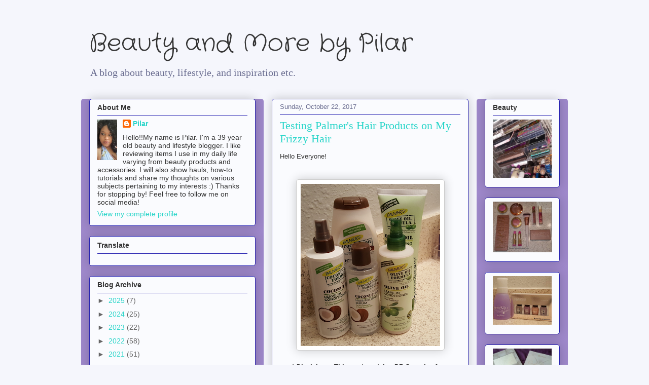

--- FILE ---
content_type: text/html; charset=utf-8
request_url: https://accounts.google.com/o/oauth2/postmessageRelay?parent=https%3A%2F%2Fplovesfashion.blogspot.com&jsh=m%3B%2F_%2Fscs%2Fabc-static%2F_%2Fjs%2Fk%3Dgapi.lb.en.2kN9-TZiXrM.O%2Fd%3D1%2Frs%3DAHpOoo_B4hu0FeWRuWHfxnZ3V0WubwN7Qw%2Fm%3D__features__
body_size: 162
content:
<!DOCTYPE html><html><head><title></title><meta http-equiv="content-type" content="text/html; charset=utf-8"><meta http-equiv="X-UA-Compatible" content="IE=edge"><meta name="viewport" content="width=device-width, initial-scale=1, minimum-scale=1, maximum-scale=1, user-scalable=0"><script src='https://ssl.gstatic.com/accounts/o/2580342461-postmessagerelay.js' nonce="KarM6RyYIoORbE6r6NUsEQ"></script></head><body><script type="text/javascript" src="https://apis.google.com/js/rpc:shindig_random.js?onload=init" nonce="KarM6RyYIoORbE6r6NUsEQ"></script></body></html>